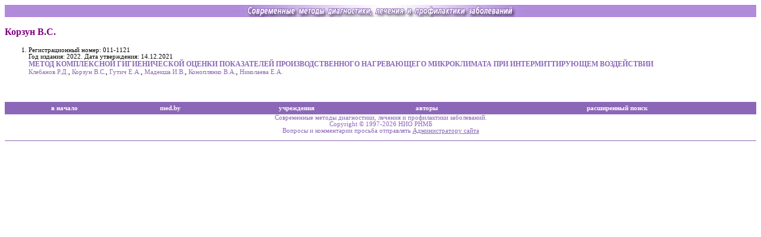

--- FILE ---
content_type: text/html; charset=UTF-8
request_url: http://med.by/methods/author.php?auth=4594
body_size: 2276
content:
<html>
<head>
<title>Cовременные методы диагностики, лечения и профилактики заболеваний</title>
<meta name="Keywords" content="методические указания, методические рекомендации,
современные методы диагностики, лечение, профилактика">
<meta http-equiv="Content-Type" content="text/html; charset=utf-8">
<meta http-equiv="Content-Language" content="ru">
<link rel="stylesheet" href="Styles/main.css"/>
</head>
<body bgcolor=white>
<!-- Yandex.Metrika counter -->
<div style="display:none;"><script type="text/javascript">
(function(w, c) {
    (w[c] = w[c] || []).push(function() {
        try {
            w.yaCounter10062283 = new Ya.Metrika({id:10062283, enableAll: true});
        }
        catch(e) { }
    });
})(window, "yandex_metrika_callbacks");
</script></div>
<script src="//mc.yandex.ru/metrika/watch.js" type="text/javascript" defer="defer"></script>
<noscript><div><img src="//mc.yandex.ru/watch/10062283" style="position:absolute; left:-9999px;" alt="" /></div></noscript>
<!-- /Yandex.Metrika counter -->
<!-- Rating@Mail.ru counter -->
<script type="text/javascript">
var _tmr = window._tmr || (window._tmr = []);
_tmr.push({id: "8334", type: "pageView", start: (new Date()).getTime()});
(function (d, w, id) {
  if (d.getElementById(id)) return;
  var ts = d.createElement("script"); ts.type = "text/javascript"; ts.async = true; ts.id = id;
  ts.src = (d.location.protocol == "https:" ? "https:" : "http:") + "//top-fwz1.mail.ru/js/code.js";
  var f = function () {var s = d.getElementsByTagName("script")[0]; s.parentNode.insertBefore(ts, s);};
  if (w.opera == "[object Opera]") { d.addEventListener("DOMContentLoaded", f, false); } else { f(); }
})(document, window, "topmailru-code");
</script><noscript><div style="position:absolute;left:-10000px;">
<img src="//top-fwz1.mail.ru/counter?id=8334;js=na" style="border:0;" height="1" width="1" alt="Рейтинг@Mail.ru" />
</div></noscript>
<!-- //Rating@Mail.ru counter -->
<!-- GoogleAnalyticsObject counter -->
<script>
  (function(i,s,o,g,r,a,m){i['GoogleAnalyticsObject']=r;i[r]=i[r]||function(){
  (i[r].q=i[r].q||[]).push(arguments)},i[r].l=1*new Date();a=s.createElement(o),
  m=s.getElementsByTagName(o)[0];a.async=1;a.src=g;m.parentNode.insertBefore(a,m)
  })(window,document,'script','https://www.google-analytics.com/analytics.js','ga');

  ga('create', 'UA-83899936-1', 'auto');
  ga('send', 'pageview');

</script>
<!-- //GoogleAnalyticsObject counter -->
<table background="Images/bkg.gif" width="100%" cellpadding="0" cellspacing="0"><tr>
<td width=20%></td>
<td width=60% align="center"><img src="Images/head2.gif" width="480" height="21"/></td>
<td width=20% align=right valign=center>
</td>
</tr></table>
<p class=crit><b>Корзун&nbsp;В.С.</b><br><span style='font-size: 10pt'></span></b></p><ol><li>Регистрационный номер: 011-1121<br>Год издания: 2022. Дата утверждения: 14.12.2021<br><b style='font-size: 9pt'><a href=book.php?book=3061>МЕТОД КОМПЛЕКСНОЙ ГИГИЕНИЧЕСКОЙ ОЦЕНКИ ПОКАЗАТЕЛЕЙ ПРОИЗВОДСТВЕННОГО НАГРЕВАЮЩЕГО МИКРОКЛИМАТА ПРИ ИНТЕРМИТТИРУЮЩЕМ ВОЗДЕЙСТВИИ</a></b><br><a href=author.php?auth=129>Клебанов&nbsp;Р.Д.</a>,&nbsp;<a href=author.php?auth=4594>Корзун&nbsp;В.С.</a>,&nbsp;<a href=author.php?auth=4595>Гутич&nbsp;Е.А.</a>,&nbsp;<a href=author.php?auth=2903>Мадекша&nbsp;И.В.</a>,&nbsp;<a href=author.php?auth=3148>Коноплянко&nbsp;В.А.</a>,&nbsp;<a href=author.php?auth=2904>Николаева&nbsp;Е.А.</a><br><br></ol>
<br/>

<table width="100%" cellpadding="0" cellspacing="0">
<tr bgcolor="#8D67B7" height="21">
<td align="center">
<a href="." style="color: white; font-size: 8pt; font-weight: bold;">в начало</a>
</td>
<td align="center">
<a href="http://www.med.by" style="color: white; font-size: 8pt; font-weight: bold;">med.by</a>
</td>
<!-- <td align="center">
<a href="http://www.med.by/banners.php" style="color: white; font-size: 8pt; font-weight: bold;">баннеры</a>
</td> -->
<td align="center">
<a href="insts.php" style="color: white; font-size: 8pt; font-weight: bold;">учреждения</a>
</td>
<td align="center">
<a href="authors.php?page=1" style="color: white; font-size: 8pt; font-weight: bold;">авторы</a>
</td>
<td align="center">
<a href="adv.php" style="color: white; font-size: 8pt; font-weight: bold;">расширенный поиск</a>
</td>
</tr>
<tr bgcolor="white"><td colspan="6" align=center style="font-size: 8pt">
Cовременные методы диагностики, лечения и профилактики заболеваний.<br>
Copyright &copy; 1997-2026 НИО РНМБ<br>
Вопросы и комментарии просьба отправлять <a href=mailto:admin@rsml.med.by><u>Администратору сайта</u></a></small>
<br>&nbsp;
</td></tr><tr bgcolor="#8D67B7" height="1"><td colspan="6">
</td></tr><tr><td colspan="6" class=links>
</td></tr></table>



</body>
</html>
